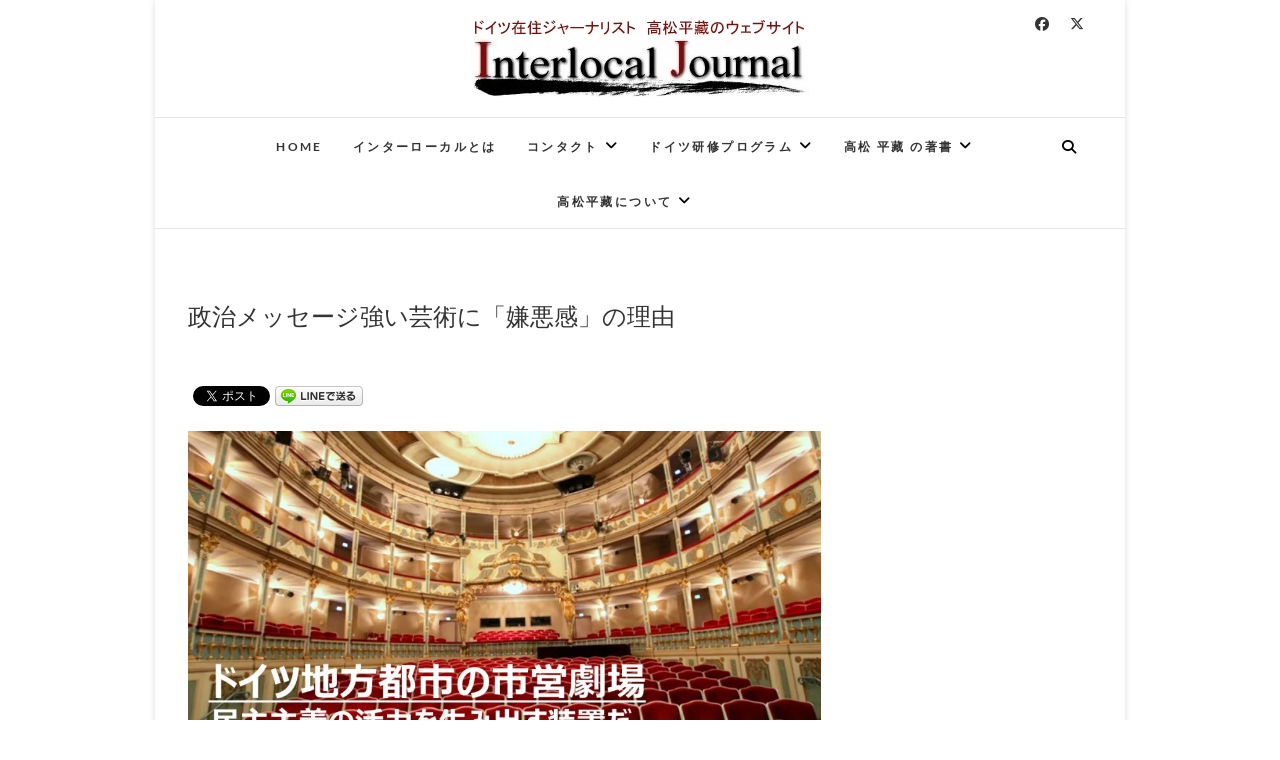

--- FILE ---
content_type: text/html; charset=UTF-8
request_url: https://www.interlocal.org/20210721-2/
body_size: 80125
content:
<!DOCTYPE html>
<html dir="ltr" lang="ja" prefix="og: https://ogp.me/ns#">
<head>
<meta charset="UTF-8" />
<link rel="profile" href="http://gmpg.org/xfn/11" />
<link rel="pingback" href="https://www.interlocal.org/xmlrpc.php" />
<title>政治メッセージ強い芸術に「嫌悪感」の理由 | インターローカルジャーナル</title>

		<!-- All in One SEO 4.9.3 - aioseo.com -->
	<meta name="description" content="政治的発言や政治色の強い芸術に、何かしら忌避感がある日本。その理由はドイツと比べたときに説明がつきそうだ。カギは「文化」をどう捉えているかの違いにある。ドイツ在住ジャーナリスト 高松平藏のウェブサイト" />
	<meta name="robots" content="max-image-preview:large" />
	<meta name="author" content="Heizo Takamatsu"/>
	<meta name="google-site-verification" content="dHSdiWErXWW1MJ61LeLQwH9Src21WX2hqZsEydmB4o0" />
	<link rel="canonical" href="https://www.interlocal.org/20210721-2/" />
	<meta name="generator" content="All in One SEO (AIOSEO) 4.9.3" />
		<meta property="og:locale" content="ja_JP" />
		<meta property="og:site_name" content="インターローカルジャーナル" />
		<meta property="og:type" content="article" />
		<meta property="og:title" content="政治メッセージ強い芸術に「嫌悪感」の理由 | インターローカルジャーナル" />
		<meta property="og:description" content="政治的発言や政治色の強い芸術に、何かしら忌避感がある日本。その理由はドイツと比べたときに説明がつきそうだ。カギは「文化」をどう捉えているかの違いにある。" />
		<meta property="og:url" content="https://www.interlocal.org/20210721-2/" />
		<meta property="og:image" content="https://www.interlocal.org/wp-content/uploads/2021/07/THeater.jpg" />
		<meta property="og:image:secure_url" content="https://www.interlocal.org/wp-content/uploads/2021/07/THeater.jpg" />
		<meta property="og:image:width" content="1200" />
		<meta property="og:image:height" content="630" />
		<meta property="article:published_time" content="2021-07-21T11:32:15+00:00" />
		<meta property="article:modified_time" content="2025-01-22T08:04:49+00:00" />
		<meta property="article:publisher" content="https://facebook.com/interlocaljournal" />
		<meta name="twitter:card" content="summary_large_image" />
		<meta name="twitter:site" content="@interlocaljournal" />
		<meta name="twitter:title" content="政治メッセージ強い芸術に「嫌悪感」の理由 | インターローカルジャーナル" />
		<meta name="twitter:description" content="政治的発言や政治色の強い芸術に、何かしら忌避感がある日本。その理由はドイツと比べたときに説明がつきそうだ。カギは「文化」をどう捉えているかの違いにある。" />
		<meta name="twitter:image" content="https://www.interlocal.org/wp-content/uploads/2021/07/THeater.jpg" />
		<script type="application/ld+json" class="aioseo-schema">
			{"@context":"https:\/\/schema.org","@graph":[{"@type":"Article","@id":"https:\/\/www.interlocal.org\/20210721-2\/#article","name":"\u653f\u6cbb\u30e1\u30c3\u30bb\u30fc\u30b8\u5f37\u3044\u82b8\u8853\u306b\u300c\u5acc\u60aa\u611f\u300d\u306e\u7406\u7531 | \u30a4\u30f3\u30bf\u30fc\u30ed\u30fc\u30ab\u30eb\u30b8\u30e3\u30fc\u30ca\u30eb","headline":"\u653f\u6cbb\u30e1\u30c3\u30bb\u30fc\u30b8\u5f37\u3044\u82b8\u8853\u306b\u300c\u5acc\u60aa\u611f\u300d\u306e\u7406\u7531","author":{"@id":"https:\/\/www.interlocal.org\/author\/yy764\/#author"},"publisher":{"@id":"https:\/\/www.interlocal.org\/#person"},"image":{"@type":"ImageObject","url":"https:\/\/i0.wp.com\/www.interlocal.org\/wp-content\/uploads\/2021\/07\/THeater.jpg?fit=1200%2C630&ssl=1","width":1200,"height":630},"datePublished":"2021-07-21T13:32:15+02:00","dateModified":"2025-01-22T09:04:49+01:00","inLanguage":"ja","mainEntityOfPage":{"@id":"https:\/\/www.interlocal.org\/20210721-2\/#webpage"},"isPartOf":{"@id":"https:\/\/www.interlocal.org\/20210721-2\/#webpage"},"articleSection":"Allgemein, \u30c7\u30e2\u30af\u30e9\u30b7\u30fc, \u4eba\u9593\u306e\u5c0a\u53b3, \u5287\u5834, \u653f\u6cbb\u6559\u80b2, \u6587\u5316, \u6587\u5316\u653f\u7b56, \u6c11\u4e3b\u4e3b\u7fa9, \u82b8\u8853"},{"@type":"BreadcrumbList","@id":"https:\/\/www.interlocal.org\/20210721-2\/#breadcrumblist","itemListElement":[{"@type":"ListItem","@id":"https:\/\/www.interlocal.org#listItem","position":1,"name":"Home","item":"https:\/\/www.interlocal.org","nextItem":{"@type":"ListItem","@id":"https:\/\/www.interlocal.org\/category\/allgemein\/#listItem","name":"Allgemein"}},{"@type":"ListItem","@id":"https:\/\/www.interlocal.org\/category\/allgemein\/#listItem","position":2,"name":"Allgemein","item":"https:\/\/www.interlocal.org\/category\/allgemein\/","nextItem":{"@type":"ListItem","@id":"https:\/\/www.interlocal.org\/20210721-2\/#listItem","name":"\u653f\u6cbb\u30e1\u30c3\u30bb\u30fc\u30b8\u5f37\u3044\u82b8\u8853\u306b\u300c\u5acc\u60aa\u611f\u300d\u306e\u7406\u7531"},"previousItem":{"@type":"ListItem","@id":"https:\/\/www.interlocal.org#listItem","name":"Home"}},{"@type":"ListItem","@id":"https:\/\/www.interlocal.org\/20210721-2\/#listItem","position":3,"name":"\u653f\u6cbb\u30e1\u30c3\u30bb\u30fc\u30b8\u5f37\u3044\u82b8\u8853\u306b\u300c\u5acc\u60aa\u611f\u300d\u306e\u7406\u7531","previousItem":{"@type":"ListItem","@id":"https:\/\/www.interlocal.org\/category\/allgemein\/#listItem","name":"Allgemein"}}]},{"@type":"Person","@id":"https:\/\/www.interlocal.org\/#person","name":"Heizo Takamatsu","image":{"@type":"ImageObject","@id":"https:\/\/www.interlocal.org\/20210721-2\/#personImage","url":"https:\/\/secure.gravatar.com\/avatar\/1f5c0806e906b42a81d07a80b60b37dc8be757b0e5666cd861644066ae303396?s=96&d=mm&r=g","width":96,"height":96,"caption":"Heizo Takamatsu"}},{"@type":"Person","@id":"https:\/\/www.interlocal.org\/author\/yy764\/#author","url":"https:\/\/www.interlocal.org\/author\/yy764\/","name":"Heizo Takamatsu","image":{"@type":"ImageObject","@id":"https:\/\/www.interlocal.org\/20210721-2\/#authorImage","url":"https:\/\/secure.gravatar.com\/avatar\/1f5c0806e906b42a81d07a80b60b37dc8be757b0e5666cd861644066ae303396?s=96&d=mm&r=g","width":96,"height":96,"caption":"Heizo Takamatsu"}},{"@type":"WebPage","@id":"https:\/\/www.interlocal.org\/20210721-2\/#webpage","url":"https:\/\/www.interlocal.org\/20210721-2\/","name":"\u653f\u6cbb\u30e1\u30c3\u30bb\u30fc\u30b8\u5f37\u3044\u82b8\u8853\u306b\u300c\u5acc\u60aa\u611f\u300d\u306e\u7406\u7531 | \u30a4\u30f3\u30bf\u30fc\u30ed\u30fc\u30ab\u30eb\u30b8\u30e3\u30fc\u30ca\u30eb","description":"\u653f\u6cbb\u7684\u767a\u8a00\u3084\u653f\u6cbb\u8272\u306e\u5f37\u3044\u82b8\u8853\u306b\u3001\u4f55\u304b\u3057\u3089\u5fcc\u907f\u611f\u304c\u3042\u308b\u65e5\u672c\u3002\u305d\u306e\u7406\u7531\u306f\u30c9\u30a4\u30c4\u3068\u6bd4\u3079\u305f\u3068\u304d\u306b\u8aac\u660e\u304c\u3064\u304d\u305d\u3046\u3060\u3002\u30ab\u30ae\u306f\u300c\u6587\u5316\u300d\u3092\u3069\u3046\u6349\u3048\u3066\u3044\u308b\u304b\u306e\u9055\u3044\u306b\u3042\u308b\u3002\u30c9\u30a4\u30c4\u5728\u4f4f\u30b8\u30e3\u30fc\u30ca\u30ea\u30b9\u30c8 \u9ad8\u677e\u5e73\u85cf\u306e\u30a6\u30a7\u30d6\u30b5\u30a4\u30c8","inLanguage":"ja","isPartOf":{"@id":"https:\/\/www.interlocal.org\/#website"},"breadcrumb":{"@id":"https:\/\/www.interlocal.org\/20210721-2\/#breadcrumblist"},"author":{"@id":"https:\/\/www.interlocal.org\/author\/yy764\/#author"},"creator":{"@id":"https:\/\/www.interlocal.org\/author\/yy764\/#author"},"image":{"@type":"ImageObject","url":"https:\/\/i0.wp.com\/www.interlocal.org\/wp-content\/uploads\/2021\/07\/THeater.jpg?fit=1200%2C630&ssl=1","@id":"https:\/\/www.interlocal.org\/20210721-2\/#mainImage","width":1200,"height":630},"primaryImageOfPage":{"@id":"https:\/\/www.interlocal.org\/20210721-2\/#mainImage"},"datePublished":"2021-07-21T13:32:15+02:00","dateModified":"2025-01-22T09:04:49+01:00"},{"@type":"WebSite","@id":"https:\/\/www.interlocal.org\/#website","url":"https:\/\/www.interlocal.org\/","name":"\u30a4\u30f3\u30bf\u30fc\u30ed\u30fc\u30ab\u30eb\u30b8\u30e3\u30fc\u30ca\u30eb","description":"\u30c9\u30a4\u30c4\u5728\u4f4f\u30b8\u30e3\u30fc\u30ca\u30ea\u30b9\u30c8\u3000\u9ad8\u677e\u5e73\u85cf\u306e\u30a6\u30a7\u30d6\u30b5\u30a4\u30c8","inLanguage":"ja","publisher":{"@id":"https:\/\/www.interlocal.org\/#person"}}]}
		</script>
		<!-- All in One SEO -->

<link rel='dns-prefetch' href='//stats.wp.com' />
<link rel='preconnect' href='//i0.wp.com' />
<link rel='preconnect' href='//c0.wp.com' />
<link rel="alternate" type="application/rss+xml" title="インターローカルジャーナル &raquo; フィード" href="https://www.interlocal.org/feed/" />
<link rel="alternate" type="application/rss+xml" title="インターローカルジャーナル &raquo; コメントフィード" href="https://www.interlocal.org/comments/feed/" />
<link rel="alternate" type="application/rss+xml" title="インターローカルジャーナル &raquo; 政治メッセージ強い芸術に「嫌悪感」の理由 のコメントのフィード" href="https://www.interlocal.org/20210721-2/feed/" />
<link rel="alternate" title="oEmbed (JSON)" type="application/json+oembed" href="https://www.interlocal.org/wp-json/oembed/1.0/embed?url=https%3A%2F%2Fwww.interlocal.org%2F20210721-2%2F" />
<link rel="alternate" title="oEmbed (XML)" type="text/xml+oembed" href="https://www.interlocal.org/wp-json/oembed/1.0/embed?url=https%3A%2F%2Fwww.interlocal.org%2F20210721-2%2F&#038;format=xml" />
		<!-- This site uses the Google Analytics by MonsterInsights plugin v9.11.1 - Using Analytics tracking - https://www.monsterinsights.com/ -->
		<!-- Note: MonsterInsights is not currently configured on this site. The site owner needs to authenticate with Google Analytics in the MonsterInsights settings panel. -->
					<!-- No tracking code set -->
				<!-- / Google Analytics by MonsterInsights -->
		<style id='wp-img-auto-sizes-contain-inline-css' type='text/css'>
img:is([sizes=auto i],[sizes^="auto," i]){contain-intrinsic-size:3000px 1500px}
/*# sourceURL=wp-img-auto-sizes-contain-inline-css */
</style>
<link rel='stylesheet' id='jetpack_related-posts-css' href='https://c0.wp.com/p/jetpack/15.4/modules/related-posts/related-posts.css' type='text/css' media='all' />
<link rel='stylesheet' id='pt-cv-public-style-css' href='https://www.interlocal.org/wp-content/plugins/content-views-query-and-display-post-page/public/assets/css/cv.css?ver=4.2.1' type='text/css' media='all' />
<style id='wp-emoji-styles-inline-css' type='text/css'>

	img.wp-smiley, img.emoji {
		display: inline !important;
		border: none !important;
		box-shadow: none !important;
		height: 1em !important;
		width: 1em !important;
		margin: 0 0.07em !important;
		vertical-align: -0.1em !important;
		background: none !important;
		padding: 0 !important;
	}
/*# sourceURL=wp-emoji-styles-inline-css */
</style>
<style id='wp-block-library-inline-css' type='text/css'>
:root{--wp-block-synced-color:#7a00df;--wp-block-synced-color--rgb:122,0,223;--wp-bound-block-color:var(--wp-block-synced-color);--wp-editor-canvas-background:#ddd;--wp-admin-theme-color:#007cba;--wp-admin-theme-color--rgb:0,124,186;--wp-admin-theme-color-darker-10:#006ba1;--wp-admin-theme-color-darker-10--rgb:0,107,160.5;--wp-admin-theme-color-darker-20:#005a87;--wp-admin-theme-color-darker-20--rgb:0,90,135;--wp-admin-border-width-focus:2px}@media (min-resolution:192dpi){:root{--wp-admin-border-width-focus:1.5px}}.wp-element-button{cursor:pointer}:root .has-very-light-gray-background-color{background-color:#eee}:root .has-very-dark-gray-background-color{background-color:#313131}:root .has-very-light-gray-color{color:#eee}:root .has-very-dark-gray-color{color:#313131}:root .has-vivid-green-cyan-to-vivid-cyan-blue-gradient-background{background:linear-gradient(135deg,#00d084,#0693e3)}:root .has-purple-crush-gradient-background{background:linear-gradient(135deg,#34e2e4,#4721fb 50%,#ab1dfe)}:root .has-hazy-dawn-gradient-background{background:linear-gradient(135deg,#faaca8,#dad0ec)}:root .has-subdued-olive-gradient-background{background:linear-gradient(135deg,#fafae1,#67a671)}:root .has-atomic-cream-gradient-background{background:linear-gradient(135deg,#fdd79a,#004a59)}:root .has-nightshade-gradient-background{background:linear-gradient(135deg,#330968,#31cdcf)}:root .has-midnight-gradient-background{background:linear-gradient(135deg,#020381,#2874fc)}:root{--wp--preset--font-size--normal:16px;--wp--preset--font-size--huge:42px}.has-regular-font-size{font-size:1em}.has-larger-font-size{font-size:2.625em}.has-normal-font-size{font-size:var(--wp--preset--font-size--normal)}.has-huge-font-size{font-size:var(--wp--preset--font-size--huge)}.has-text-align-center{text-align:center}.has-text-align-left{text-align:left}.has-text-align-right{text-align:right}.has-fit-text{white-space:nowrap!important}#end-resizable-editor-section{display:none}.aligncenter{clear:both}.items-justified-left{justify-content:flex-start}.items-justified-center{justify-content:center}.items-justified-right{justify-content:flex-end}.items-justified-space-between{justify-content:space-between}.screen-reader-text{border:0;clip-path:inset(50%);height:1px;margin:-1px;overflow:hidden;padding:0;position:absolute;width:1px;word-wrap:normal!important}.screen-reader-text:focus{background-color:#ddd;clip-path:none;color:#444;display:block;font-size:1em;height:auto;left:5px;line-height:normal;padding:15px 23px 14px;text-decoration:none;top:5px;width:auto;z-index:100000}html :where(.has-border-color){border-style:solid}html :where([style*=border-top-color]){border-top-style:solid}html :where([style*=border-right-color]){border-right-style:solid}html :where([style*=border-bottom-color]){border-bottom-style:solid}html :where([style*=border-left-color]){border-left-style:solid}html :where([style*=border-width]){border-style:solid}html :where([style*=border-top-width]){border-top-style:solid}html :where([style*=border-right-width]){border-right-style:solid}html :where([style*=border-bottom-width]){border-bottom-style:solid}html :where([style*=border-left-width]){border-left-style:solid}html :where(img[class*=wp-image-]){height:auto;max-width:100%}:where(figure){margin:0 0 1em}html :where(.is-position-sticky){--wp-admin--admin-bar--position-offset:var(--wp-admin--admin-bar--height,0px)}@media screen and (max-width:600px){html :where(.is-position-sticky){--wp-admin--admin-bar--position-offset:0px}}

/*# sourceURL=wp-block-library-inline-css */
</style><style id='wp-block-heading-inline-css' type='text/css'>
h1:where(.wp-block-heading).has-background,h2:where(.wp-block-heading).has-background,h3:where(.wp-block-heading).has-background,h4:where(.wp-block-heading).has-background,h5:where(.wp-block-heading).has-background,h6:where(.wp-block-heading).has-background{padding:1.25em 2.375em}h1.has-text-align-left[style*=writing-mode]:where([style*=vertical-lr]),h1.has-text-align-right[style*=writing-mode]:where([style*=vertical-rl]),h2.has-text-align-left[style*=writing-mode]:where([style*=vertical-lr]),h2.has-text-align-right[style*=writing-mode]:where([style*=vertical-rl]),h3.has-text-align-left[style*=writing-mode]:where([style*=vertical-lr]),h3.has-text-align-right[style*=writing-mode]:where([style*=vertical-rl]),h4.has-text-align-left[style*=writing-mode]:where([style*=vertical-lr]),h4.has-text-align-right[style*=writing-mode]:where([style*=vertical-rl]),h5.has-text-align-left[style*=writing-mode]:where([style*=vertical-lr]),h5.has-text-align-right[style*=writing-mode]:where([style*=vertical-rl]),h6.has-text-align-left[style*=writing-mode]:where([style*=vertical-lr]),h6.has-text-align-right[style*=writing-mode]:where([style*=vertical-rl]){rotate:180deg}
/*# sourceURL=https://c0.wp.com/c/6.9/wp-includes/blocks/heading/style.min.css */
</style>
<style id='wp-block-image-inline-css' type='text/css'>
.wp-block-image>a,.wp-block-image>figure>a{display:inline-block}.wp-block-image img{box-sizing:border-box;height:auto;max-width:100%;vertical-align:bottom}@media not (prefers-reduced-motion){.wp-block-image img.hide{visibility:hidden}.wp-block-image img.show{animation:show-content-image .4s}}.wp-block-image[style*=border-radius] img,.wp-block-image[style*=border-radius]>a{border-radius:inherit}.wp-block-image.has-custom-border img{box-sizing:border-box}.wp-block-image.aligncenter{text-align:center}.wp-block-image.alignfull>a,.wp-block-image.alignwide>a{width:100%}.wp-block-image.alignfull img,.wp-block-image.alignwide img{height:auto;width:100%}.wp-block-image .aligncenter,.wp-block-image .alignleft,.wp-block-image .alignright,.wp-block-image.aligncenter,.wp-block-image.alignleft,.wp-block-image.alignright{display:table}.wp-block-image .aligncenter>figcaption,.wp-block-image .alignleft>figcaption,.wp-block-image .alignright>figcaption,.wp-block-image.aligncenter>figcaption,.wp-block-image.alignleft>figcaption,.wp-block-image.alignright>figcaption{caption-side:bottom;display:table-caption}.wp-block-image .alignleft{float:left;margin:.5em 1em .5em 0}.wp-block-image .alignright{float:right;margin:.5em 0 .5em 1em}.wp-block-image .aligncenter{margin-left:auto;margin-right:auto}.wp-block-image :where(figcaption){margin-bottom:1em;margin-top:.5em}.wp-block-image.is-style-circle-mask img{border-radius:9999px}@supports ((-webkit-mask-image:none) or (mask-image:none)) or (-webkit-mask-image:none){.wp-block-image.is-style-circle-mask img{border-radius:0;-webkit-mask-image:url('data:image/svg+xml;utf8,<svg viewBox="0 0 100 100" xmlns="http://www.w3.org/2000/svg"><circle cx="50" cy="50" r="50"/></svg>');mask-image:url('data:image/svg+xml;utf8,<svg viewBox="0 0 100 100" xmlns="http://www.w3.org/2000/svg"><circle cx="50" cy="50" r="50"/></svg>');mask-mode:alpha;-webkit-mask-position:center;mask-position:center;-webkit-mask-repeat:no-repeat;mask-repeat:no-repeat;-webkit-mask-size:contain;mask-size:contain}}:root :where(.wp-block-image.is-style-rounded img,.wp-block-image .is-style-rounded img){border-radius:9999px}.wp-block-image figure{margin:0}.wp-lightbox-container{display:flex;flex-direction:column;position:relative}.wp-lightbox-container img{cursor:zoom-in}.wp-lightbox-container img:hover+button{opacity:1}.wp-lightbox-container button{align-items:center;backdrop-filter:blur(16px) saturate(180%);background-color:#5a5a5a40;border:none;border-radius:4px;cursor:zoom-in;display:flex;height:20px;justify-content:center;opacity:0;padding:0;position:absolute;right:16px;text-align:center;top:16px;width:20px;z-index:100}@media not (prefers-reduced-motion){.wp-lightbox-container button{transition:opacity .2s ease}}.wp-lightbox-container button:focus-visible{outline:3px auto #5a5a5a40;outline:3px auto -webkit-focus-ring-color;outline-offset:3px}.wp-lightbox-container button:hover{cursor:pointer;opacity:1}.wp-lightbox-container button:focus{opacity:1}.wp-lightbox-container button:focus,.wp-lightbox-container button:hover,.wp-lightbox-container button:not(:hover):not(:active):not(.has-background){background-color:#5a5a5a40;border:none}.wp-lightbox-overlay{box-sizing:border-box;cursor:zoom-out;height:100vh;left:0;overflow:hidden;position:fixed;top:0;visibility:hidden;width:100%;z-index:100000}.wp-lightbox-overlay .close-button{align-items:center;cursor:pointer;display:flex;justify-content:center;min-height:40px;min-width:40px;padding:0;position:absolute;right:calc(env(safe-area-inset-right) + 16px);top:calc(env(safe-area-inset-top) + 16px);z-index:5000000}.wp-lightbox-overlay .close-button:focus,.wp-lightbox-overlay .close-button:hover,.wp-lightbox-overlay .close-button:not(:hover):not(:active):not(.has-background){background:none;border:none}.wp-lightbox-overlay .lightbox-image-container{height:var(--wp--lightbox-container-height);left:50%;overflow:hidden;position:absolute;top:50%;transform:translate(-50%,-50%);transform-origin:top left;width:var(--wp--lightbox-container-width);z-index:9999999999}.wp-lightbox-overlay .wp-block-image{align-items:center;box-sizing:border-box;display:flex;height:100%;justify-content:center;margin:0;position:relative;transform-origin:0 0;width:100%;z-index:3000000}.wp-lightbox-overlay .wp-block-image img{height:var(--wp--lightbox-image-height);min-height:var(--wp--lightbox-image-height);min-width:var(--wp--lightbox-image-width);width:var(--wp--lightbox-image-width)}.wp-lightbox-overlay .wp-block-image figcaption{display:none}.wp-lightbox-overlay button{background:none;border:none}.wp-lightbox-overlay .scrim{background-color:#fff;height:100%;opacity:.9;position:absolute;width:100%;z-index:2000000}.wp-lightbox-overlay.active{visibility:visible}@media not (prefers-reduced-motion){.wp-lightbox-overlay.active{animation:turn-on-visibility .25s both}.wp-lightbox-overlay.active img{animation:turn-on-visibility .35s both}.wp-lightbox-overlay.show-closing-animation:not(.active){animation:turn-off-visibility .35s both}.wp-lightbox-overlay.show-closing-animation:not(.active) img{animation:turn-off-visibility .25s both}.wp-lightbox-overlay.zoom.active{animation:none;opacity:1;visibility:visible}.wp-lightbox-overlay.zoom.active .lightbox-image-container{animation:lightbox-zoom-in .4s}.wp-lightbox-overlay.zoom.active .lightbox-image-container img{animation:none}.wp-lightbox-overlay.zoom.active .scrim{animation:turn-on-visibility .4s forwards}.wp-lightbox-overlay.zoom.show-closing-animation:not(.active){animation:none}.wp-lightbox-overlay.zoom.show-closing-animation:not(.active) .lightbox-image-container{animation:lightbox-zoom-out .4s}.wp-lightbox-overlay.zoom.show-closing-animation:not(.active) .lightbox-image-container img{animation:none}.wp-lightbox-overlay.zoom.show-closing-animation:not(.active) .scrim{animation:turn-off-visibility .4s forwards}}@keyframes show-content-image{0%{visibility:hidden}99%{visibility:hidden}to{visibility:visible}}@keyframes turn-on-visibility{0%{opacity:0}to{opacity:1}}@keyframes turn-off-visibility{0%{opacity:1;visibility:visible}99%{opacity:0;visibility:visible}to{opacity:0;visibility:hidden}}@keyframes lightbox-zoom-in{0%{transform:translate(calc((-100vw + var(--wp--lightbox-scrollbar-width))/2 + var(--wp--lightbox-initial-left-position)),calc(-50vh + var(--wp--lightbox-initial-top-position))) scale(var(--wp--lightbox-scale))}to{transform:translate(-50%,-50%) scale(1)}}@keyframes lightbox-zoom-out{0%{transform:translate(-50%,-50%) scale(1);visibility:visible}99%{visibility:visible}to{transform:translate(calc((-100vw + var(--wp--lightbox-scrollbar-width))/2 + var(--wp--lightbox-initial-left-position)),calc(-50vh + var(--wp--lightbox-initial-top-position))) scale(var(--wp--lightbox-scale));visibility:hidden}}
/*# sourceURL=https://c0.wp.com/c/6.9/wp-includes/blocks/image/style.min.css */
</style>
<style id='wp-block-list-inline-css' type='text/css'>
ol,ul{box-sizing:border-box}:root :where(.wp-block-list.has-background){padding:1.25em 2.375em}
/*# sourceURL=https://c0.wp.com/c/6.9/wp-includes/blocks/list/style.min.css */
</style>
<style id='wp-block-columns-inline-css' type='text/css'>
.wp-block-columns{box-sizing:border-box;display:flex;flex-wrap:wrap!important}@media (min-width:782px){.wp-block-columns{flex-wrap:nowrap!important}}.wp-block-columns{align-items:normal!important}.wp-block-columns.are-vertically-aligned-top{align-items:flex-start}.wp-block-columns.are-vertically-aligned-center{align-items:center}.wp-block-columns.are-vertically-aligned-bottom{align-items:flex-end}@media (max-width:781px){.wp-block-columns:not(.is-not-stacked-on-mobile)>.wp-block-column{flex-basis:100%!important}}@media (min-width:782px){.wp-block-columns:not(.is-not-stacked-on-mobile)>.wp-block-column{flex-basis:0;flex-grow:1}.wp-block-columns:not(.is-not-stacked-on-mobile)>.wp-block-column[style*=flex-basis]{flex-grow:0}}.wp-block-columns.is-not-stacked-on-mobile{flex-wrap:nowrap!important}.wp-block-columns.is-not-stacked-on-mobile>.wp-block-column{flex-basis:0;flex-grow:1}.wp-block-columns.is-not-stacked-on-mobile>.wp-block-column[style*=flex-basis]{flex-grow:0}:where(.wp-block-columns){margin-bottom:1.75em}:where(.wp-block-columns.has-background){padding:1.25em 2.375em}.wp-block-column{flex-grow:1;min-width:0;overflow-wrap:break-word;word-break:break-word}.wp-block-column.is-vertically-aligned-top{align-self:flex-start}.wp-block-column.is-vertically-aligned-center{align-self:center}.wp-block-column.is-vertically-aligned-bottom{align-self:flex-end}.wp-block-column.is-vertically-aligned-stretch{align-self:stretch}.wp-block-column.is-vertically-aligned-bottom,.wp-block-column.is-vertically-aligned-center,.wp-block-column.is-vertically-aligned-top{width:100%}
/*# sourceURL=https://c0.wp.com/c/6.9/wp-includes/blocks/columns/style.min.css */
</style>
<style id='wp-block-paragraph-inline-css' type='text/css'>
.is-small-text{font-size:.875em}.is-regular-text{font-size:1em}.is-large-text{font-size:2.25em}.is-larger-text{font-size:3em}.has-drop-cap:not(:focus):first-letter{float:left;font-size:8.4em;font-style:normal;font-weight:100;line-height:.68;margin:.05em .1em 0 0;text-transform:uppercase}body.rtl .has-drop-cap:not(:focus):first-letter{float:none;margin-left:.1em}p.has-drop-cap.has-background{overflow:hidden}:root :where(p.has-background){padding:1.25em 2.375em}:where(p.has-text-color:not(.has-link-color)) a{color:inherit}p.has-text-align-left[style*="writing-mode:vertical-lr"],p.has-text-align-right[style*="writing-mode:vertical-rl"]{rotate:180deg}
/*# sourceURL=https://c0.wp.com/c/6.9/wp-includes/blocks/paragraph/style.min.css */
</style>
<style id='wp-block-separator-inline-css' type='text/css'>
@charset "UTF-8";.wp-block-separator{border:none;border-top:2px solid}:root :where(.wp-block-separator.is-style-dots){height:auto;line-height:1;text-align:center}:root :where(.wp-block-separator.is-style-dots):before{color:currentColor;content:"···";font-family:serif;font-size:1.5em;letter-spacing:2em;padding-left:2em}.wp-block-separator.is-style-dots{background:none!important;border:none!important}
/*# sourceURL=https://c0.wp.com/c/6.9/wp-includes/blocks/separator/style.min.css */
</style>
<style id='global-styles-inline-css' type='text/css'>
:root{--wp--preset--aspect-ratio--square: 1;--wp--preset--aspect-ratio--4-3: 4/3;--wp--preset--aspect-ratio--3-4: 3/4;--wp--preset--aspect-ratio--3-2: 3/2;--wp--preset--aspect-ratio--2-3: 2/3;--wp--preset--aspect-ratio--16-9: 16/9;--wp--preset--aspect-ratio--9-16: 9/16;--wp--preset--color--black: #000000;--wp--preset--color--cyan-bluish-gray: #abb8c3;--wp--preset--color--white: #ffffff;--wp--preset--color--pale-pink: #f78da7;--wp--preset--color--vivid-red: #cf2e2e;--wp--preset--color--luminous-vivid-orange: #ff6900;--wp--preset--color--luminous-vivid-amber: #fcb900;--wp--preset--color--light-green-cyan: #7bdcb5;--wp--preset--color--vivid-green-cyan: #00d084;--wp--preset--color--pale-cyan-blue: #8ed1fc;--wp--preset--color--vivid-cyan-blue: #0693e3;--wp--preset--color--vivid-purple: #9b51e0;--wp--preset--gradient--vivid-cyan-blue-to-vivid-purple: linear-gradient(135deg,rgb(6,147,227) 0%,rgb(155,81,224) 100%);--wp--preset--gradient--light-green-cyan-to-vivid-green-cyan: linear-gradient(135deg,rgb(122,220,180) 0%,rgb(0,208,130) 100%);--wp--preset--gradient--luminous-vivid-amber-to-luminous-vivid-orange: linear-gradient(135deg,rgb(252,185,0) 0%,rgb(255,105,0) 100%);--wp--preset--gradient--luminous-vivid-orange-to-vivid-red: linear-gradient(135deg,rgb(255,105,0) 0%,rgb(207,46,46) 100%);--wp--preset--gradient--very-light-gray-to-cyan-bluish-gray: linear-gradient(135deg,rgb(238,238,238) 0%,rgb(169,184,195) 100%);--wp--preset--gradient--cool-to-warm-spectrum: linear-gradient(135deg,rgb(74,234,220) 0%,rgb(151,120,209) 20%,rgb(207,42,186) 40%,rgb(238,44,130) 60%,rgb(251,105,98) 80%,rgb(254,248,76) 100%);--wp--preset--gradient--blush-light-purple: linear-gradient(135deg,rgb(255,206,236) 0%,rgb(152,150,240) 100%);--wp--preset--gradient--blush-bordeaux: linear-gradient(135deg,rgb(254,205,165) 0%,rgb(254,45,45) 50%,rgb(107,0,62) 100%);--wp--preset--gradient--luminous-dusk: linear-gradient(135deg,rgb(255,203,112) 0%,rgb(199,81,192) 50%,rgb(65,88,208) 100%);--wp--preset--gradient--pale-ocean: linear-gradient(135deg,rgb(255,245,203) 0%,rgb(182,227,212) 50%,rgb(51,167,181) 100%);--wp--preset--gradient--electric-grass: linear-gradient(135deg,rgb(202,248,128) 0%,rgb(113,206,126) 100%);--wp--preset--gradient--midnight: linear-gradient(135deg,rgb(2,3,129) 0%,rgb(40,116,252) 100%);--wp--preset--font-size--small: 13px;--wp--preset--font-size--medium: 20px;--wp--preset--font-size--large: 36px;--wp--preset--font-size--x-large: 42px;--wp--preset--spacing--20: 0.44rem;--wp--preset--spacing--30: 0.67rem;--wp--preset--spacing--40: 1rem;--wp--preset--spacing--50: 1.5rem;--wp--preset--spacing--60: 2.25rem;--wp--preset--spacing--70: 3.38rem;--wp--preset--spacing--80: 5.06rem;--wp--preset--shadow--natural: 6px 6px 9px rgba(0, 0, 0, 0.2);--wp--preset--shadow--deep: 12px 12px 50px rgba(0, 0, 0, 0.4);--wp--preset--shadow--sharp: 6px 6px 0px rgba(0, 0, 0, 0.2);--wp--preset--shadow--outlined: 6px 6px 0px -3px rgb(255, 255, 255), 6px 6px rgb(0, 0, 0);--wp--preset--shadow--crisp: 6px 6px 0px rgb(0, 0, 0);}:where(.is-layout-flex){gap: 0.5em;}:where(.is-layout-grid){gap: 0.5em;}body .is-layout-flex{display: flex;}.is-layout-flex{flex-wrap: wrap;align-items: center;}.is-layout-flex > :is(*, div){margin: 0;}body .is-layout-grid{display: grid;}.is-layout-grid > :is(*, div){margin: 0;}:where(.wp-block-columns.is-layout-flex){gap: 2em;}:where(.wp-block-columns.is-layout-grid){gap: 2em;}:where(.wp-block-post-template.is-layout-flex){gap: 1.25em;}:where(.wp-block-post-template.is-layout-grid){gap: 1.25em;}.has-black-color{color: var(--wp--preset--color--black) !important;}.has-cyan-bluish-gray-color{color: var(--wp--preset--color--cyan-bluish-gray) !important;}.has-white-color{color: var(--wp--preset--color--white) !important;}.has-pale-pink-color{color: var(--wp--preset--color--pale-pink) !important;}.has-vivid-red-color{color: var(--wp--preset--color--vivid-red) !important;}.has-luminous-vivid-orange-color{color: var(--wp--preset--color--luminous-vivid-orange) !important;}.has-luminous-vivid-amber-color{color: var(--wp--preset--color--luminous-vivid-amber) !important;}.has-light-green-cyan-color{color: var(--wp--preset--color--light-green-cyan) !important;}.has-vivid-green-cyan-color{color: var(--wp--preset--color--vivid-green-cyan) !important;}.has-pale-cyan-blue-color{color: var(--wp--preset--color--pale-cyan-blue) !important;}.has-vivid-cyan-blue-color{color: var(--wp--preset--color--vivid-cyan-blue) !important;}.has-vivid-purple-color{color: var(--wp--preset--color--vivid-purple) !important;}.has-black-background-color{background-color: var(--wp--preset--color--black) !important;}.has-cyan-bluish-gray-background-color{background-color: var(--wp--preset--color--cyan-bluish-gray) !important;}.has-white-background-color{background-color: var(--wp--preset--color--white) !important;}.has-pale-pink-background-color{background-color: var(--wp--preset--color--pale-pink) !important;}.has-vivid-red-background-color{background-color: var(--wp--preset--color--vivid-red) !important;}.has-luminous-vivid-orange-background-color{background-color: var(--wp--preset--color--luminous-vivid-orange) !important;}.has-luminous-vivid-amber-background-color{background-color: var(--wp--preset--color--luminous-vivid-amber) !important;}.has-light-green-cyan-background-color{background-color: var(--wp--preset--color--light-green-cyan) !important;}.has-vivid-green-cyan-background-color{background-color: var(--wp--preset--color--vivid-green-cyan) !important;}.has-pale-cyan-blue-background-color{background-color: var(--wp--preset--color--pale-cyan-blue) !important;}.has-vivid-cyan-blue-background-color{background-color: var(--wp--preset--color--vivid-cyan-blue) !important;}.has-vivid-purple-background-color{background-color: var(--wp--preset--color--vivid-purple) !important;}.has-black-border-color{border-color: var(--wp--preset--color--black) !important;}.has-cyan-bluish-gray-border-color{border-color: var(--wp--preset--color--cyan-bluish-gray) !important;}.has-white-border-color{border-color: var(--wp--preset--color--white) !important;}.has-pale-pink-border-color{border-color: var(--wp--preset--color--pale-pink) !important;}.has-vivid-red-border-color{border-color: var(--wp--preset--color--vivid-red) !important;}.has-luminous-vivid-orange-border-color{border-color: var(--wp--preset--color--luminous-vivid-orange) !important;}.has-luminous-vivid-amber-border-color{border-color: var(--wp--preset--color--luminous-vivid-amber) !important;}.has-light-green-cyan-border-color{border-color: var(--wp--preset--color--light-green-cyan) !important;}.has-vivid-green-cyan-border-color{border-color: var(--wp--preset--color--vivid-green-cyan) !important;}.has-pale-cyan-blue-border-color{border-color: var(--wp--preset--color--pale-cyan-blue) !important;}.has-vivid-cyan-blue-border-color{border-color: var(--wp--preset--color--vivid-cyan-blue) !important;}.has-vivid-purple-border-color{border-color: var(--wp--preset--color--vivid-purple) !important;}.has-vivid-cyan-blue-to-vivid-purple-gradient-background{background: var(--wp--preset--gradient--vivid-cyan-blue-to-vivid-purple) !important;}.has-light-green-cyan-to-vivid-green-cyan-gradient-background{background: var(--wp--preset--gradient--light-green-cyan-to-vivid-green-cyan) !important;}.has-luminous-vivid-amber-to-luminous-vivid-orange-gradient-background{background: var(--wp--preset--gradient--luminous-vivid-amber-to-luminous-vivid-orange) !important;}.has-luminous-vivid-orange-to-vivid-red-gradient-background{background: var(--wp--preset--gradient--luminous-vivid-orange-to-vivid-red) !important;}.has-very-light-gray-to-cyan-bluish-gray-gradient-background{background: var(--wp--preset--gradient--very-light-gray-to-cyan-bluish-gray) !important;}.has-cool-to-warm-spectrum-gradient-background{background: var(--wp--preset--gradient--cool-to-warm-spectrum) !important;}.has-blush-light-purple-gradient-background{background: var(--wp--preset--gradient--blush-light-purple) !important;}.has-blush-bordeaux-gradient-background{background: var(--wp--preset--gradient--blush-bordeaux) !important;}.has-luminous-dusk-gradient-background{background: var(--wp--preset--gradient--luminous-dusk) !important;}.has-pale-ocean-gradient-background{background: var(--wp--preset--gradient--pale-ocean) !important;}.has-electric-grass-gradient-background{background: var(--wp--preset--gradient--electric-grass) !important;}.has-midnight-gradient-background{background: var(--wp--preset--gradient--midnight) !important;}.has-small-font-size{font-size: var(--wp--preset--font-size--small) !important;}.has-medium-font-size{font-size: var(--wp--preset--font-size--medium) !important;}.has-large-font-size{font-size: var(--wp--preset--font-size--large) !important;}.has-x-large-font-size{font-size: var(--wp--preset--font-size--x-large) !important;}
:where(.wp-block-columns.is-layout-flex){gap: 2em;}:where(.wp-block-columns.is-layout-grid){gap: 2em;}
/*# sourceURL=global-styles-inline-css */
</style>
<style id='core-block-supports-inline-css' type='text/css'>
.wp-container-core-columns-is-layout-9d6595d7{flex-wrap:nowrap;}
/*# sourceURL=core-block-supports-inline-css */
</style>

<style id='classic-theme-styles-inline-css' type='text/css'>
/*! This file is auto-generated */
.wp-block-button__link{color:#fff;background-color:#32373c;border-radius:9999px;box-shadow:none;text-decoration:none;padding:calc(.667em + 2px) calc(1.333em + 2px);font-size:1.125em}.wp-block-file__button{background:#32373c;color:#fff;text-decoration:none}
/*# sourceURL=/wp-includes/css/classic-themes.min.css */
</style>
<link rel='stylesheet' id='edge-style-css' href='https://www.interlocal.org/wp-content/themes/edge/style.css?ver=6.9' type='text/css' media='all' />
<link rel='stylesheet' id='font-awesome-css' href='https://www.interlocal.org/wp-content/themes/edge/assets/font-awesome/css/all.min.css?ver=6.9' type='text/css' media='all' />
<link rel='stylesheet' id='edge-responsive-css' href='https://www.interlocal.org/wp-content/themes/edge/css/responsive.css?ver=6.9' type='text/css' media='all' />
<link rel='stylesheet' id='edge_google_fonts-css' href='https://www.interlocal.org/wp-content/fonts/c6861b1745f66dc8a2a62df4e974948a.css?ver=6.9' type='text/css' media='all' />
<script type="text/javascript" id="jetpack_related-posts-js-extra">
/* <![CDATA[ */
var related_posts_js_options = {"post_heading":"h4"};
//# sourceURL=jetpack_related-posts-js-extra
/* ]]> */
</script>
<script type="text/javascript" src="https://c0.wp.com/p/jetpack/15.4/_inc/build/related-posts/related-posts.min.js" id="jetpack_related-posts-js"></script>
<script type="text/javascript" src="https://c0.wp.com/c/6.9/wp-includes/js/jquery/jquery.min.js" id="jquery-core-js"></script>
<script type="text/javascript" src="https://c0.wp.com/c/6.9/wp-includes/js/jquery/jquery-migrate.min.js" id="jquery-migrate-js"></script>
<script type="text/javascript" src="https://www.interlocal.org/wp-content/themes/edge/js/edge-main.js?ver=6.9" id="edge-main-js"></script>
<link rel="https://api.w.org/" href="https://www.interlocal.org/wp-json/" /><link rel="alternate" title="JSON" type="application/json" href="https://www.interlocal.org/wp-json/wp/v2/posts/4752" /><link rel="EditURI" type="application/rsd+xml" title="RSD" href="https://www.interlocal.org/xmlrpc.php?rsd" />
<meta name="generator" content="WordPress 6.9" />
<link rel='shortlink' href='https://www.interlocal.org/?p=4752' />
	<style>img#wpstats{display:none}</style>
		<!-- Analytics by WP Statistics - https://wp-statistics.com -->
	<meta name="viewport" content="width=device-width" />
	<!-- Custom CSS -->
<style type="text/css" media="screen">
#site-branding #site-title, #site-branding #site-description{
				clip: rect(1px, 1px, 1px, 1px);
				position: absolute;
			}</style>

<!-- BEGIN: WP Social Bookmarking Light HEAD --><script>
    (function (d, s, id) {
        var js, fjs = d.getElementsByTagName(s)[0];
        if (d.getElementById(id)) return;
        js = d.createElement(s);
        js.id = id;
        js.src = "//connect.facebook.net/ja_JP/sdk.js#xfbml=1&version=v2.7";
        fjs.parentNode.insertBefore(js, fjs);
    }(document, 'script', 'facebook-jssdk'));
</script>
<style type="text/css">.wp_social_bookmarking_light{
    border: 0 !important;
    padding: 10px 0 20px 0 !important;
    margin: 0 !important;
}
.wp_social_bookmarking_light div{
    float: left !important;
    border: 0 !important;
    padding: 0 !important;
    margin: 0 5px 0px 0 !important;
    min-height: 30px !important;
    line-height: 18px !important;
    text-indent: 0 !important;
}
.wp_social_bookmarking_light img{
    border: 0 !important;
    padding: 0;
    margin: 0;
    vertical-align: top !important;
}
.wp_social_bookmarking_light_clear{
    clear: both !important;
}
#fb-root{
    display: none;
}
.wsbl_facebook_like iframe{
    max-width: none !important;
}
.wsbl_pinterest a{
    border: 0px !important;
}
</style>
<!-- END: WP Social Bookmarking Light HEAD -->
<link rel="icon" href="https://i0.wp.com/www.interlocal.org/wp-content/uploads/2019/12/ILJshikaku.jpg?fit=32%2C32&#038;ssl=1" sizes="32x32" />
<link rel="icon" href="https://i0.wp.com/www.interlocal.org/wp-content/uploads/2019/12/ILJshikaku.jpg?fit=60%2C60&#038;ssl=1" sizes="192x192" />
<link rel="apple-touch-icon" href="https://i0.wp.com/www.interlocal.org/wp-content/uploads/2019/12/ILJshikaku.jpg?fit=60%2C60&#038;ssl=1" />
<meta name="msapplication-TileImage" content="https://i0.wp.com/www.interlocal.org/wp-content/uploads/2019/12/ILJshikaku.jpg?fit=60%2C60&#038;ssl=1" />
		<style type="text/css" id="wp-custom-css">
			.main-content {
  max-width: 1100px;  
  width: 100%;  
  margin: 0 auto;
  padding: 0 16px; 
  box-sizing: border-box;
}		</style>
		<link rel='stylesheet' id='yarppRelatedCss-css' href='https://www.interlocal.org/wp-content/plugins/yet-another-related-posts-plugin/style/related.css?ver=5.30.11' type='text/css' media='all' />
</head>
<body class="wp-singular post-template-default single single-post postid-4752 single-format-standard wp-custom-logo wp-embed-responsive wp-theme-edge boxed-layout">
	<div id="page" class="hfeed site">
	<a class="skip-link screen-reader-text" href="#content">Skip to content</a>
<!-- Masthead ============================================= -->
<header id="masthead" class="site-header" role="banner">
				<div class="top-header">
			<div class="container clearfix">
				<!-- Contact Us ============================================= --><aside id="edge_contact_widgets-5" class="widget widget_contact"></aside><!-- end .widget_contact --><div class="header-social-block">	<div class="social-links clearfix">
		<a target="_blank" href="https://www.facebook.com/%E3%82%A4%E3%83%B3%E3%82%BF%E3%83%BC%E3%83%AD%E3%83%BC%E3%82%AB%E3%83%AB%E3%82%B8%E3%83%A3%E3%83%BC%E3%83%8A%E3%83%AB-101761254986977"><i class="fab fa-facebook"></i></a><a target="_blank" href="https://twitter.com/Takamatsu_Heizo"><i class="fab fa-x-twitter"></i></a>	</div><!-- end .social-links -->
</div><!-- end .header-social-block --><div id="site-branding"><a href="https://www.interlocal.org/" class="custom-logo-link" rel="home"><img width="338" height="77" src="https://i0.wp.com/www.interlocal.org/wp-content/uploads/2019/12/Logo_InterlocalJoutnal_mit-Name.jpg?fit=338%2C77&amp;ssl=1" class="custom-logo" alt="インタローカルジャーナル　ロゴ" decoding="async" srcset="https://i0.wp.com/www.interlocal.org/wp-content/uploads/2019/12/Logo_InterlocalJoutnal_mit-Name.jpg?w=338&amp;ssl=1 338w, https://i0.wp.com/www.interlocal.org/wp-content/uploads/2019/12/Logo_InterlocalJoutnal_mit-Name.jpg?resize=300%2C68&amp;ssl=1 300w" sizes="(max-width: 338px) 100vw, 338px" /></a> <h2 id="site-title"> 			<a href="https://www.interlocal.org/" title="インターローカルジャーナル" rel="home"> インターローカルジャーナル </a>
			 </h2> <!-- end .site-title --> 				<div id="site-description"> ドイツ在住ジャーナリスト　高松平藏のウェブサイト </div> <!-- end #site-description -->
			</div>			</div> <!-- end .container -->
		</div> <!-- end .top-header -->
		<!-- Main Header============================================= -->
				<div id="sticky_header">
					<div class="container clearfix">
					  	<h3 class="nav-site-title">
							<a href="https://www.interlocal.org/" title="インターローカルジャーナル">インターローカルジャーナル</a>
						</h3>
					<!-- end .nav-site-title -->
						<!-- Main Nav ============================================= -->
												<nav id="site-navigation" class="main-navigation clearfix" role="navigation" aria-label="メインメニュー">
							<button class="menu-toggle" aria-controls="primary-menu" aria-expanded="false" type="button">
								<span class="line-one"></span>
					  			<span class="line-two"></span>
					  			<span class="line-three"></span>
						  	</button>
					  	<!-- end .menu-toggle -->
							<ul class="menu"><li class="page_item page-item-40"><a href="https://www.interlocal.org/">Home</a></li><li class="page_item page-item-372"><a href="https://www.interlocal.org/about/">インターローカルとは</a></li><li class="page_item page-item-228 page_item_has_children"><a href="https://www.interlocal.org/contact/">コンタクト</a><ul class='children'><li class="page_item page-item-7599"><a href="https://www.interlocal.org/contact/mailto/">ジャーナリスト 高松 平藏へのお仕事の依頼・お問い合わせ</a></li></ul></li><li class="page_item page-item-57 page_item_has_children"><a href="https://www.interlocal.org/ils/">ドイツ研修プログラム</a><ul class='children'><li class="page_item page-item-2235"><a href="https://www.interlocal.org/ils/%e3%82%a4%e3%83%b3%e3%82%bf%e3%83%bc%e3%83%ad%e3%83%bc%e3%82%ab%e3%83%ab%e3%82%b9%e3%82%af%e3%83%bc%e3%83%ab%e3%81%ae%e3%83%ad%e3%82%b4%e3%81%ab%e3%81%a4%e3%81%84%e3%81%a6/">インターローカルスクールのロゴについて</a></li><li class="page_item page-item-180"><a href="https://www.interlocal.org/ils/example/">プログラムの一例</a></li></ul></li><li class="page_item page-item-302 page_item_has_children"><a href="https://www.interlocal.org/books/">高松 平藏 の著書</a><ul class='children'><li class="page_item page-item-6726"><a href="https://www.interlocal.org/books/b20231210-arihe/">書籍：スポーツを地域のエンジンにする作戦会議</a></li><li class="page_item page-item-2957"><a href="https://www.interlocal.org/books/b20201130-bukatsu/">著書: ドイツの学校には なぜ 「部活」 がないのか</a></li><li class="page_item page-item-914"><a href="https://www.interlocal.org/books/b20200325-sports/">著書：ドイツのスポーツ都市</a></li><li class="page_item page-item-299"><a href="https://www.interlocal.org/books/b20160905-creative/">著書：ドイツの地方都市はなぜクリエイティブなのか</a></li><li class="page_item page-item-790"><a href="https://www.interlocal.org/books/b20080530-genki/">著書：ドイツの地方都市はなぜ元気なのか</a></li><li class="page_item page-item-810"><a href="https://www.interlocal.org/books/b20039610-ecolife/">著書：エコライフ</a></li><li class="page_item page-item-826"><a href="https://www.interlocal.org/books/b2010-auftakt/">写真集：AUF-TAKT IM TAKT KON-TAKT</a></li></ul></li><li class="page_item page-item-119 page_item_has_children"><a href="https://www.interlocal.org/vita/">高松平藏について</a><ul class='children'><li class="page_item page-item-5341"><a href="https://www.interlocal.org/vita/achtung/">「そうだ、高松さんに聞いてみよう」と考えた学生さん（と一般の方）へ</a></li><li class="page_item page-item-410"><a href="https://www.interlocal.org/vita/lib/">ウェブで読める記事・動画</a></li><li class="page_item page-item-1334"><a href="https://www.interlocal.org/vita/serie-corona/">記事一覧：ドイツから考えるコロナ</a></li><li class="page_item page-item-2307 page_item_has_children"><a href="https://www.interlocal.org/vita/taidanlist/">記事一覧：高松平藏の長電話対談</a><ul class='children'><li class="page_item page-item-7529"><a href="https://www.interlocal.org/vita/taidanlist/fujii/">ドイツ地方都市で、対話と民主主義について考えた</a></li><li class="page_item page-item-7505"><a href="https://www.interlocal.org/vita/taidanlist/ohnishi/">大西正泰（吉備国際大学 講師）× 高松平藏（ドイツ在住ジャーナリスト）</a></li><li class="page_item page-item-7193"><a href="https://www.interlocal.org/vita/taidanlist/miyamoto/">対談　日本の元市長が見たヨーロッパ</a></li><li class="page_item page-item-4546"><a href="https://www.interlocal.org/vita/taidanlist/list_yurika_nakamura/">対談・関連記事：中村友梨香さん（元北京五輪女子マラソン代表）</a></li><li class="page_item page-item-4885"><a href="https://www.interlocal.org/vita/taidanlist/list_tomokazu_izawa/">長電話対談　公共空間の使い方で都市の質が決まる</a></li><li class="page_item page-item-5029"><a href="https://www.interlocal.org/vita/taidanlist/list_ik/">長電話対談　町は首長次第で本当に変わるのか？</a></li></ul></li><li class="page_item page-item-3872"><a href="https://www.interlocal.org/vita/dogalist/">高松平藏 動画リスト</a></li><li class="page_item page-item-3365"><a href="https://www.interlocal.org/vita/koen/">高松平藏の公開講演情報です</a></li></ul></li></ul>						</nav> <!-- end #site-navigation -->
													<button id="search-toggle" class="header-search" type="button"></button>
							<div id="search-box" class="clearfix">
								<form class="search-form" action="https://www.interlocal.org/" method="get">
		<label class="screen-reader-text">検索&hellip;</label>
	<input type="search" name="s" class="search-field" placeholder="検索&hellip;" autocomplete="off">
	<button type="submit" class="search-submit"><i class="fa-solid fa-magnifying-glass"></i></button>
	</form> <!-- end .search-form -->							</div>  <!-- end #search-box -->
						</div> <!-- end .container -->
			</div> <!-- end #sticky_header --></header> <!-- end #masthead -->
<!-- Main Page Start ============================================= -->
<div id="content">
<div class="container clearfix">
	<div class="page-header">
					<h1 class="page-title">政治メッセージ強い芸術に「嫌悪感」の理由</h1>
			<!-- .page-title -->
						<!-- .breadcrumb -->
	</div>
	<!-- .page-header -->

<div id="primary">
	<main id="main" class="site-main clearfix" role="main">
				<article id="post-4752" class="post-4752 post type-post status-publish format-standard has-post-thumbnail hentry category-allgemein tag-39 tag-48 tag-435 tag-631 tag-61 tag-274 tag-40 tag-434">
				<header class="entry-header">
									</header> <!-- end .entry-header -->
						<div class="entry-content clearfix">
			<div class='wp_social_bookmarking_light'>        <div class="wsbl_facebook_like"><div id="fb-root"></div><fb:like href="https://www.interlocal.org/20210721-2/" layout="button_count" action="like" width="100" share="false" show_faces="false" ></fb:like></div>        <div class="wsbl_twitter"><a href="https://twitter.com/share" class="twitter-share-button" data-url="https://www.interlocal.org/20210721-2/" data-text="政治メッセージ強い芸術に「嫌悪感」の理由">Tweet</a></div>        <div class="wsbl_line"><a href='http://line.me/R/msg/text/?%E6%94%BF%E6%B2%BB%E3%83%A1%E3%83%83%E3%82%BB%E3%83%BC%E3%82%B8%E5%BC%B7%E3%81%84%E8%8A%B8%E8%A1%93%E3%81%AB%E3%80%8C%E5%AB%8C%E6%82%AA%E6%84%9F%E3%80%8D%E3%81%AE%E7%90%86%E7%94%B1%0D%0Ahttps%3A%2F%2Fwww.interlocal.org%2F20210721-2%2F' title='LINEで送る' rel=nofollow class='wp_social_bookmarking_light_a' ><img data-recalc-dims="1" src="https://i0.wp.com/www.interlocal.org/wp-content/plugins/wp-social-bookmarking-light/public/images/line88x20.png?resize=88%2C20&#038;ssl=1" alt='LINEで送る' title='LINEで送る' width="88" height="20" class='wp_social_bookmarking_light_img' /></a></div>        <div class="wsbl_hatena_button"><a href="//b.hatena.ne.jp/entry/https://www.interlocal.org/20210721-2/" class="hatena-bookmark-button" data-hatena-bookmark-title="政治メッセージ強い芸術に「嫌悪感」の理由" data-hatena-bookmark-layout="simple-balloon" title="このエントリーをはてなブックマークに追加"> <img data-recalc-dims="1" decoding="async" src="https://i0.wp.com/b.hatena.ne.jp/images/entry-button/button-only%402x.png?resize=20%2C20" alt="このエントリーをはてなブックマークに追加" width="20" height="20" style="border: none;" /></a><script type="text/javascript" src="//b.hatena.ne.jp/js/bookmark_button.js" charset="utf-8" async="async"></script></div></div>
<br class='wp_social_bookmarking_light_clear' />

<figure class="wp-block-image alignfull size-large"><img data-recalc-dims="1" fetchpriority="high" decoding="async" width="790" height="415" src="https://i0.wp.com/www.interlocal.org/wp-content/uploads/2021/07/THeater.jpg?resize=790%2C415&#038;ssl=1" alt="" class="wp-image-4770" srcset="https://i0.wp.com/www.interlocal.org/wp-content/uploads/2021/07/THeater.jpg?resize=1024%2C538&amp;ssl=1 1024w, https://i0.wp.com/www.interlocal.org/wp-content/uploads/2021/07/THeater.jpg?resize=300%2C158&amp;ssl=1 300w, https://i0.wp.com/www.interlocal.org/wp-content/uploads/2021/07/THeater.jpg?resize=768%2C403&amp;ssl=1 768w, https://i0.wp.com/www.interlocal.org/wp-content/uploads/2021/07/THeater.jpg?w=1200&amp;ssl=1 1200w" sizes="(max-width: 790px) 100vw, 790px" /><figcaption>写真＝ドイツ・エアランゲン市（人口11万人）の市営劇場。約300年前に作られた。</figcaption></figure>



<p class="has-medium-font-size"><strong>政治的発言や政治色の強い芸術に、何かしら忌避感がある日本。その理由はドイツと比べたときに説明がつきそうだ。カギは「文化」をどう捉えているかの違いにある。</strong></p>



<p class="has-luminous-vivid-orange-color has-text-color has-medium-font-size"><strong>2021年7月21日　文・高松平藏</strong>（ドイツ在住ジャーナリスト）</p>



<hr class="wp-block-separator"/>



<h2 class="wp-block-heading">「<strong>文化」の意味、日独では違うと考えたほうがよい</strong></h2>



<hr class="wp-block-separator"/>



<p class="has-medium-font-size">西洋の芸術は、政治や社会への批判・皮肉・問題提起といったものと関連付けているものが多い、ということを若いころ知った。ドイツを見ると、確かにそうなんだが、当時の私にはなぜ芸術が政治や社会と結び付くのか理解できなかった。ドイツと比べたときに、その理由は大きく2点ある。</p>



<ol class="wp-block-list" style="font-size:18px"><li><strong>芸術を含む「文化」という言葉。直訳はできるが、日本とドイツでは中身は別物。</strong></li><li><strong>デモクラシーに基づく政治教育が日本で皆無といってもよい。</strong></li></ol>



<p class="has-medium-font-size">「文化」の意味は幅広く、定義するのもなかなか難しい。しかし本稿でのテーマに引き付けていえば、</p>



<p style="font-size:18px">1, <strong>自己を定義し</strong>、<br>2. <strong>他者との関係を作り、</strong><br>3. <strong>その関係を通して自己を発展させること。</strong></p>



<p class="has-medium-font-size">そういうダイナミズムを生み出すのが「文化」のひとつの役割と説明できるだろう。</p>



<hr class="wp-block-separator"/>



<h2 class="wp-block-heading"><strong>投票よりも意見形成がまず大切だ</strong></h2>



<hr class="wp-block-separator"/>



<p class="has-medium-font-size">目を転じて、デモクラシーといえば議会制民主主義の話になる。これが地域や生活と一直線につながっているのがドイツである。</p>



<p class="has-medium-font-size">議会制民主主義に大切なのは投票だ。だが、誰に投票するかという自分の意見を作ることは、もっと重要だ。</p>



<figure class="wp-block-image alignfull size-large"><img data-recalc-dims="1" loading="lazy" decoding="async" width="790" height="415" src="https://i0.wp.com/www.interlocal.org/wp-content/uploads/2021/07/%E6%96%87%E5%8C%96_%E6%95%99%E8%82%B2-2012-08-26-12-44-40.jpg?resize=790%2C415&#038;ssl=1" alt="" class="wp-image-4774" srcset="https://i0.wp.com/www.interlocal.org/wp-content/uploads/2021/07/%E6%96%87%E5%8C%96_%E6%95%99%E8%82%B2-2012-08-26-12-44-40.jpg?resize=1024%2C538&amp;ssl=1 1024w, https://i0.wp.com/www.interlocal.org/wp-content/uploads/2021/07/%E6%96%87%E5%8C%96_%E6%95%99%E8%82%B2-2012-08-26-12-44-40.jpg?resize=300%2C158&amp;ssl=1 300w, https://i0.wp.com/www.interlocal.org/wp-content/uploads/2021/07/%E6%96%87%E5%8C%96_%E6%95%99%E8%82%B2-2012-08-26-12-44-40.jpg?resize=768%2C403&amp;ssl=1 768w, https://i0.wp.com/www.interlocal.org/wp-content/uploads/2021/07/%E6%96%87%E5%8C%96_%E6%95%99%E8%82%B2-2012-08-26-12-44-40.jpg?w=1200&amp;ssl=1 1200w" sizes="auto, (max-width: 790px) 100vw, 790px" /><figcaption>ドイツ11万人の都市で行われる文学フェスティバルの一部で、ロシアの「禁じられた芸術」展が行われた（2012年）。モスクワ出身の女性によるパンクロックバンド「プッシー・ライオット」を示す人形も展示。同バンドはカラフルな衣装に目出し帽というのが衣装。フェミニストで、政府、教会に批判的。同年逮捕された。ドイツの地方都市には文化フェスティバルも多いが、政治・社会に対する問題提起を扱うことも多い。</figcaption></figure>



<p class="has-medium-font-size"><br>では意見の形成には何が必要か？<br>それは現在の<strong>「政治の状態」「社会の状況」を知ること</strong>。そして<strong>自分の利益・立場・信条などと関連付けた意見を自由に表明</strong>し、また<strong>他者との意見交換</strong>を行う。こうしたことを通じて場合によっては意見が変わるかもしれない。それにしても、自分の意見に説得力や深み、視野の広さが加わっていく。</p>



<p class="has-medium-font-size">ただこの時に「人間の尊厳」を貶めるのは論外。<strong>自由な意見表明よりも「人間の尊厳」が優先</strong>する。ヘイトスピーチが「自由な意見表明」ではない理由がここにある。</p>



<p class="has-medium-font-size">ところで地域の政治は人々にとって、参加することと地域の状態が関連を実感するところだ。また、地域にはデモクラシーの仕組みを知ることや、意見形成を行うといった政治教育の仕組みも構築されている。それにドイツが「下からのデモクラシー」を重視していることと符合する。</p>



<hr class="wp-block-separator"/>



<h2 class="wp-block-heading"><strong>市営劇場はデモクラシーの活力のための機関</strong></h2>



<hr class="wp-block-separator"/>



<p class="has-medium-font-size">次に「芸術」を見てみよう。<br>例としてドイツの地方劇場が自分たちの「使命」をどう考えているかにふれる。私が住む人口11万人の町の市営劇場（＝冒頭写真）の場合、</p>



<p class="has-medium-font-size">劇場自体が<strong>出会いの場</strong>であり、<strong>社会のフォーラム</strong>だと考えている。<br>そして劇場は（作品のかたちで）<strong>代替案やカウンターイメージを作る</strong>。いわば<strong>現代の社会問題を芸術作品の形で取り扱い、人々の批判や議論を刺激</strong>する。<br>以上のようなことが<strong>劇場の社会的責任</strong>と考えている。</p>



<p class="has-medium-font-size">他の町の劇場や劇団でも同様のことを使命として掲げているのが散見されるので、この劇場だけが特別ではない。</p>



<figure class="wp-block-image alignfull size-large"><img data-recalc-dims="1" loading="lazy" decoding="async" width="790" height="415" src="https://i0.wp.com/www.interlocal.org/wp-content/uploads/2021/07/PC032087.jpg?resize=790%2C415&#038;ssl=1" alt="" class="wp-image-4772" srcset="https://i0.wp.com/www.interlocal.org/wp-content/uploads/2021/07/PC032087.jpg?resize=1024%2C538&amp;ssl=1 1024w, https://i0.wp.com/www.interlocal.org/wp-content/uploads/2021/07/PC032087.jpg?resize=300%2C158&amp;ssl=1 300w, https://i0.wp.com/www.interlocal.org/wp-content/uploads/2021/07/PC032087.jpg?resize=768%2C403&amp;ssl=1 768w, https://i0.wp.com/www.interlocal.org/wp-content/uploads/2021/07/PC032087.jpg?w=1200&amp;ssl=1 1200w" sizes="auto, (max-width: 790px) 100vw, 790px" /><figcaption>フュルト市（人口11万人）の市営劇場。1904年に市民の希望で作られた。</figcaption></figure>



<p class="has-medium-font-size">また、国や行政府自体は「自由な意見表明」「多くの討論」がある状態を大切なことと捉えていて、<strong>国はそういう状態を保障しようとしている</strong>。</p>



<p class="has-medium-font-size">だからこそ「文化」が必要不可欠なものなのだ。言いかえれば劇場がなくなれば、デモクラシーの活力に影響するわけだ。</p>



<p class="has-medium-font-size">以上のように見ていくと、日本における「文化」「芸術」「デモクラシー」の関連性や捉え方が異なっているのがわかる。</p>



<hr class="wp-block-separator"/>



<h2 class="wp-block-heading"><strong>政治的メッセージの強い芸術へのアレルギーは当然</strong></h2>



<hr class="wp-block-separator"/>



<p class="has-medium-font-size">デモクラシーは社会のあり方を方向づけるための「主義」、というより共存のあり方を決めていく「システム（制度・方式）」だ。</p>



<p class="has-medium-font-size">しかし決して完成形があるわけではない。時代の変化や新しいテクノロジーの登場などに影響を受ける<strong>極めて不安定で、脆弱なもの</strong>だ。だから常にメンテナンスとアップグレードが必要である。</p>



<p class="has-medium-font-size">また国や地域によって、その性質も異なる。<br>ドイツの場合、ナチスという歴史的体験があるので、デモクラシーが不全に陥らず、まともに動き続くことが至上命題。これが文化や芸術、教育とも大きく関連している背景だ。同時にデモクラシーの理想形を検討し、それを現実のものにしようという力が常に動いている。</p>



<p class="has-medium-font-size">一方、日本で政治的メッセージが強い芸術に対してアレルギーがあるのも当然といえる。なぜなら、デモクラシーとは何かという確認や、これが市民主権の実装に使われるようにしていく取り組みが、ほとんど行われてこなかったからだ。気にかけられているのは「投票率」だが、これは<strong>デモクラシーの氷山のほんの一角</strong>にすぎない。</p>



<p class="has-medium-font-size">それにしても日本は（一応）「デモクラシー」の国である。<br>経済が上り調子のときは、なんとなく世の中、全てがうまくいっているような感覚が支配した。現在もGDPは世界でトップクラスだが、その中身はボロボロ。それに呼応するかのように、社会的な問題も噴出して久しい。この現状に対して、「応急処置」も必要だが、長期的にはデモクラシーというシステムを、活力あるものにすることを考えるべきだと思う。（了）</p>



<hr class="wp-block-separator"/>



<p class="has-text-align-center">高松平藏　著書紹介（詳しくは<a href="https://www.interlocal.org/books/">こちら</a>）</p>



<div class="wp-block-columns is-layout-flex wp-container-core-columns-is-layout-9d6595d7 wp-block-columns-is-layout-flex">
<div class="wp-block-column is-layout-flow wp-block-column-is-layout-flow">
<div class="wp-block-image"><figure class="aligncenter size-large is-resized"><a href="https://www.interlocal.org/books/b20201130-bukatsu/"><img data-recalc-dims="1" loading="lazy" decoding="async" src="https://i0.wp.com/www.interlocal.org/wp-content/uploads/2020/10/image.png?resize=160%2C240&#038;ssl=1" alt="" class="wp-image-2963" width="160" height="240"/></a><figcaption>スポーツはデモクラシーをつくる</figcaption></figure></div>
</div>



<div class="wp-block-column is-layout-flow wp-block-column-is-layout-flow">
<div class="wp-block-image"><figure class="aligncenter size-large is-resized"><a href="https://www.interlocal.org/books/b20080530-genki/"><img data-recalc-dims="1" loading="lazy" decoding="async" src="https://i0.wp.com/www.interlocal.org/wp-content/uploads/2020/02/51udYUyoRLL._SX298_BO1204203200_-1.jpg?resize=160%2C240&#038;ssl=1" alt="" class="wp-image-803" width="160" height="240"/></a><figcaption>文化は飾りではない</figcaption></figure></div>
</div>
</div>



<hr class="wp-block-separator"/>



<div class="wp-block-image is-style-rounded"><figure class="alignleft"><img data-recalc-dims="1" loading="lazy" decoding="async" width="100" height="100" src="https://i0.wp.com/www.interlocal.org/wp-content/uploads/2020/02/4z3a2084100pix.jpg?resize=100%2C100&#038;ssl=1" alt="" class="wp-image-684"/></figure></div>



<p class="has-very-light-gray-background-color has-background has-normal-font-size">執筆者：<strong>高松平藏</strong>（たかまつ へいぞう）<br>ドイツ在住ジャーナリストで当サイトの主宰者。&nbsp;<a href="https://www.interlocal.org/books/">著書</a>に「ドイツの地方都市はなぜクリエイティブなのか」など。 <br>2020年には「<a href="https://www.interlocal.org/books/b20200325-sports/">ドイツのスポーツ都市　健康に暮らせるまちのつくり方</a>」 （学芸出版 3月）、「<a href="https://www.interlocal.org/books/b20201130-bukatsu/">ドイツの学校には なぜ『部活』がないのか　非体育会系スポーツが生み出す文化、コミュニティ、そして豊かな時間</a>」（晃洋書房　11月）を出版。一時帰国では講演・講義、またドイツでも研修プログラム「インターローカルスクール」を主宰している。プロフィール詳細は<a href="https://www.interlocal.org/vita/">こちら</a>。また講演や原稿依頼等は<a href="https://www.interlocal.org/contact/">こちら</a>を御覧ください。</p>
<div class='wp_social_bookmarking_light'>        <div class="wsbl_facebook_like"><div id="fb-root"></div><fb:like href="https://www.interlocal.org/20210721-2/" layout="button_count" action="like" width="100" share="false" show_faces="false" ></fb:like></div>        <div class="wsbl_twitter"><a href="https://twitter.com/share" class="twitter-share-button" data-url="https://www.interlocal.org/20210721-2/" data-text="政治メッセージ強い芸術に「嫌悪感」の理由">Tweet</a></div>        <div class="wsbl_line"><a href='http://line.me/R/msg/text/?%E6%94%BF%E6%B2%BB%E3%83%A1%E3%83%83%E3%82%BB%E3%83%BC%E3%82%B8%E5%BC%B7%E3%81%84%E8%8A%B8%E8%A1%93%E3%81%AB%E3%80%8C%E5%AB%8C%E6%82%AA%E6%84%9F%E3%80%8D%E3%81%AE%E7%90%86%E7%94%B1%0D%0Ahttps%3A%2F%2Fwww.interlocal.org%2F20210721-2%2F' title='LINEで送る' rel=nofollow class='wp_social_bookmarking_light_a' ><img data-recalc-dims="1" src="https://i0.wp.com/www.interlocal.org/wp-content/plugins/wp-social-bookmarking-light/public/images/line88x20.png?resize=88%2C20&#038;ssl=1" alt='LINEで送る' title='LINEで送る' width="88" height="20" class='wp_social_bookmarking_light_img' /></a></div>        <div class="wsbl_hatena_button"><a href="//b.hatena.ne.jp/entry/https://www.interlocal.org/20210721-2/" class="hatena-bookmark-button" data-hatena-bookmark-title="政治メッセージ強い芸術に「嫌悪感」の理由" data-hatena-bookmark-layout="simple-balloon" title="このエントリーをはてなブックマークに追加"> <img data-recalc-dims="1" decoding="async" src="https://i0.wp.com/b.hatena.ne.jp/images/entry-button/button-only%402x.png?resize=20%2C20" alt="このエントリーをはてなブックマークに追加" width="20" height="20" style="border: none;" /></a><script type="text/javascript" src="//b.hatena.ne.jp/js/bookmark_button.js" charset="utf-8" async="async"></script></div></div>
<br class='wp_social_bookmarking_light_clear' />

<div id='jp-relatedposts' class='jp-relatedposts' >
	
</div><div class='yarpp yarpp-related yarpp-related-website yarpp-template-list'>
<!-- YARPP List -->
<h3>関係するかもしれない記事:</h3><ol>
<li><a href="https://www.interlocal.org/20211007-2/" rel="bookmark" title="長電話対談　町は首長次第で本当に変わるのか？第6回（最終回）">長電話対談　町は首長次第で本当に変わるのか？第6回（最終回）</a></li>
<li><a href="https://www.interlocal.org/20140508-2/" rel="bookmark" title="ミュージアムで多文化共生を考える：文化で都市の課題を提示">ミュージアムで多文化共生を考える：文化で都市の課題を提示</a></li>
<li><a href="https://www.interlocal.org/20250110-2/" rel="bookmark" title="“中立”という迷路から抜け出せるか？民主主義教育の未来">“中立”という迷路から抜け出せるか？民主主義教育の未来</a></li>
<li><a href="https://www.interlocal.org/20250112-2/" rel="bookmark" title="民主主義の危機 ２０２５、「自由市場経済の三銃士」と「価値観の市民戦争」">民主主義の危機 ２０２５、「自由市場経済の三銃士」と「価値観の市民戦争」</a></li>
<li><a href="https://www.interlocal.org/20250117-2/" rel="bookmark" title="ドイツの地方紙が、子供向けに伝える民主主義の価値">ドイツの地方紙が、子供向けに伝える民主主義の価値</a></li>
<li><a href="https://www.interlocal.org/20250120-2/" rel="bookmark" title="ファクトチェックよりも大切な情報哲学教育">ファクトチェックよりも大切な情報哲学教育</a></li>
<li><a href="https://www.interlocal.org/20210506-2/" rel="bookmark" title="読解力の低下は民主主義の危機">読解力の低下は民主主義の危機</a></li>
<li><a href="https://www.interlocal.org/20210514-2/" rel="bookmark" title="イラン出身男性のドイツでの驚き">イラン出身男性のドイツでの驚き</a></li>
<li><a href="https://www.interlocal.org/20221123-2/" rel="bookmark" title="インタビュー受けました：第1の質問はW杯サッカーのボイコット問題だった">インタビュー受けました：第1の質問はW杯サッカーのボイコット問題だった</a></li>
<li><a href="https://www.interlocal.org/20240524-2/" rel="bookmark" title="「デモクラシークラブ」としてのドイツ">「デモクラシークラブ」としてのドイツ</a></li>
</ol>
<p>Powered by <a href='https://yarpp.com' title='WordPress Related Posts' target='_blank'>YARPP</a>.</p>
</div>
		</div> <!-- .entry-content -->
						<ul class="default-wp-page clearfix">
					<li class="previous"> <a href="https://www.interlocal.org/20210618-2/" rel="prev"><span class="meta-nav">&larr;</span> 公共空間の使い方で都市の質が決まる 第3回</a> </li>
					<li class="next"> <a href="https://www.interlocal.org/20210729-2/" rel="next">「記者会見型講義」、学習効果が高い2つの理由 <span class="meta-nav">&rarr;</span></a> </li>
				</ul>
					
<div id="comments" class="comments-area">
			</div> <!-- .comments-area -->			</article>
		</section> <!-- .post -->
		</main> <!-- #main -->
	</div> <!-- #primary -->

<aside id="secondary" role="complementary">
    </aside> <!-- #secondary -->
</div> <!-- end .container -->
</div> <!-- end #content -->
<!-- Footer Start ============================================= -->
<footer id="colophon" class="site-footer clearfix" role="contentinfo">
	<div class="widget-wrap">
		<div class="container">
			<div class="widget-area clearfix">
			<div class="column-4"></div><!-- end .column4  --><div class="column-4"></div><!--end .column4  --><div class="column-4"></div><!--end .column4  --><div class="column-4"></div><!--end .column4-->			</div> <!-- end .widget-area -->
		</div> <!-- end .container -->
	</div> <!-- end .widget-wrap -->
	<div class="site-info" >
	<div class="container">
		<div class="social-links clearfix">
		<a target="_blank" href="https://www.facebook.com/%E3%82%A4%E3%83%B3%E3%82%BF%E3%83%BC%E3%83%AD%E3%83%BC%E3%82%AB%E3%83%AB%E3%82%B8%E3%83%A3%E3%83%BC%E3%83%8A%E3%83%AB-101761254986977"><i class="fab fa-facebook"></i></a><a target="_blank" href="https://twitter.com/Takamatsu_Heizo"><i class="fab fa-x-twitter"></i></a>	</div><!-- end .social-links -->
<div class="copyright">					&copy; 2026			<a title="インターローカルジャーナル" target="_blank" href="https://www.interlocal.org/">インターローカルジャーナル</a> | 
							Designed by: <a title="Theme Freesia" target="_blank" href="https://themefreesia.com">Theme Freesia</a> | 
							Powered by: <a title="WordPress" target="_blank" href="http://wordpress.org">WordPress</a>
			</div>
					<div style="clear:both;"></div>
		</div> <!-- end .container -->
	</div> <!-- end .site-info -->
		<button class="go-to-top"><a title="Go to Top" href="#masthead"><i class="fa-solid fa-angles-up"></i></a></button> <!-- end .go-to-top -->
	</footer> <!-- end #colophon -->
</div> <!-- end #page -->
<script type="speculationrules">
{"prefetch":[{"source":"document","where":{"and":[{"href_matches":"/*"},{"not":{"href_matches":["/wp-*.php","/wp-admin/*","/wp-content/uploads/*","/wp-content/*","/wp-content/plugins/*","/wp-content/themes/edge/*","/*\\?(.+)"]}},{"not":{"selector_matches":"a[rel~=\"nofollow\"]"}},{"not":{"selector_matches":".no-prefetch, .no-prefetch a"}}]},"eagerness":"conservative"}]}
</script>

<!-- BEGIN: WP Social Bookmarking Light FOOTER -->    <script>!function(d,s,id){var js,fjs=d.getElementsByTagName(s)[0],p=/^http:/.test(d.location)?'http':'https';if(!d.getElementById(id)){js=d.createElement(s);js.id=id;js.src=p+'://platform.twitter.com/widgets.js';fjs.parentNode.insertBefore(js,fjs);}}(document, 'script', 'twitter-wjs');</script><!-- END: WP Social Bookmarking Light FOOTER -->
<script type="text/javascript" id="pt-cv-content-views-script-js-extra">
/* <![CDATA[ */
var PT_CV_PUBLIC = {"_prefix":"pt-cv-","page_to_show":"5","_nonce":"8c3988a252","is_admin":"","is_mobile":"","ajaxurl":"https://www.interlocal.org/wp-admin/admin-ajax.php","lang":"","loading_image_src":"[data-uri]"};
var PT_CV_PAGINATION = {"first":"\u00ab","prev":"\u2039","next":"\u203a","last":"\u00bb","goto_first":"Go to first page","goto_prev":"Go to previous page","goto_next":"Go to next page","goto_last":"Go to last page","current_page":"Current page is","goto_page":"Go to page"};
//# sourceURL=pt-cv-content-views-script-js-extra
/* ]]> */
</script>
<script type="text/javascript" src="https://www.interlocal.org/wp-content/plugins/content-views-query-and-display-post-page/public/assets/js/cv.js?ver=4.2.1" id="pt-cv-content-views-script-js"></script>
<script type="text/javascript" src="https://www.interlocal.org/wp-content/themes/edge/js/jquery.cycle.all.js?ver=6.9" id="jquery_cycle_all-js"></script>
<script type="text/javascript" id="edge_slider-js-extra">
/* <![CDATA[ */
var edge_slider_value = {"transition_effect":"fade","transition_delay":"4000","transition_duration":"1000"};
//# sourceURL=edge_slider-js-extra
/* ]]> */
</script>
<script type="text/javascript" src="https://www.interlocal.org/wp-content/themes/edge/js/edge-slider-setting.js?ver=6.9" id="edge_slider-js"></script>
<script type="text/javascript" src="https://www.interlocal.org/wp-content/themes/edge/assets/sticky/jquery.sticky.min.js?ver=6.9" id="jquery_sticky-js"></script>
<script type="text/javascript" src="https://www.interlocal.org/wp-content/themes/edge/assets/sticky/sticky-settings.js?ver=6.9" id="sticky_settings-js"></script>
<script type="text/javascript" src="https://www.interlocal.org/wp-content/themes/edge/js/navigation.js?ver=6.9" id="edge-navigation-js"></script>
<script type="text/javascript" src="https://www.interlocal.org/wp-content/themes/edge/js/skip-link-focus-fix.js?ver=6.9" id="edge-skip-link-focus-fix-js"></script>
<script type="text/javascript" id="jetpack-stats-js-before">
/* <![CDATA[ */
_stq = window._stq || [];
_stq.push([ "view", {"v":"ext","blog":"179246541","post":"4752","tz":"1","srv":"www.interlocal.org","j":"1:15.4"} ]);
_stq.push([ "clickTrackerInit", "179246541", "4752" ]);
//# sourceURL=jetpack-stats-js-before
/* ]]> */
</script>
<script type="text/javascript" src="https://stats.wp.com/e-202604.js" id="jetpack-stats-js" defer="defer" data-wp-strategy="defer"></script>
<script id="wp-emoji-settings" type="application/json">
{"baseUrl":"https://s.w.org/images/core/emoji/17.0.2/72x72/","ext":".png","svgUrl":"https://s.w.org/images/core/emoji/17.0.2/svg/","svgExt":".svg","source":{"concatemoji":"https://www.interlocal.org/wp-includes/js/wp-emoji-release.min.js?ver=6.9"}}
</script>
<script type="module">
/* <![CDATA[ */
/*! This file is auto-generated */
const a=JSON.parse(document.getElementById("wp-emoji-settings").textContent),o=(window._wpemojiSettings=a,"wpEmojiSettingsSupports"),s=["flag","emoji"];function i(e){try{var t={supportTests:e,timestamp:(new Date).valueOf()};sessionStorage.setItem(o,JSON.stringify(t))}catch(e){}}function c(e,t,n){e.clearRect(0,0,e.canvas.width,e.canvas.height),e.fillText(t,0,0);t=new Uint32Array(e.getImageData(0,0,e.canvas.width,e.canvas.height).data);e.clearRect(0,0,e.canvas.width,e.canvas.height),e.fillText(n,0,0);const a=new Uint32Array(e.getImageData(0,0,e.canvas.width,e.canvas.height).data);return t.every((e,t)=>e===a[t])}function p(e,t){e.clearRect(0,0,e.canvas.width,e.canvas.height),e.fillText(t,0,0);var n=e.getImageData(16,16,1,1);for(let e=0;e<n.data.length;e++)if(0!==n.data[e])return!1;return!0}function u(e,t,n,a){switch(t){case"flag":return n(e,"\ud83c\udff3\ufe0f\u200d\u26a7\ufe0f","\ud83c\udff3\ufe0f\u200b\u26a7\ufe0f")?!1:!n(e,"\ud83c\udde8\ud83c\uddf6","\ud83c\udde8\u200b\ud83c\uddf6")&&!n(e,"\ud83c\udff4\udb40\udc67\udb40\udc62\udb40\udc65\udb40\udc6e\udb40\udc67\udb40\udc7f","\ud83c\udff4\u200b\udb40\udc67\u200b\udb40\udc62\u200b\udb40\udc65\u200b\udb40\udc6e\u200b\udb40\udc67\u200b\udb40\udc7f");case"emoji":return!a(e,"\ud83e\u1fac8")}return!1}function f(e,t,n,a){let r;const o=(r="undefined"!=typeof WorkerGlobalScope&&self instanceof WorkerGlobalScope?new OffscreenCanvas(300,150):document.createElement("canvas")).getContext("2d",{willReadFrequently:!0}),s=(o.textBaseline="top",o.font="600 32px Arial",{});return e.forEach(e=>{s[e]=t(o,e,n,a)}),s}function r(e){var t=document.createElement("script");t.src=e,t.defer=!0,document.head.appendChild(t)}a.supports={everything:!0,everythingExceptFlag:!0},new Promise(t=>{let n=function(){try{var e=JSON.parse(sessionStorage.getItem(o));if("object"==typeof e&&"number"==typeof e.timestamp&&(new Date).valueOf()<e.timestamp+604800&&"object"==typeof e.supportTests)return e.supportTests}catch(e){}return null}();if(!n){if("undefined"!=typeof Worker&&"undefined"!=typeof OffscreenCanvas&&"undefined"!=typeof URL&&URL.createObjectURL&&"undefined"!=typeof Blob)try{var e="postMessage("+f.toString()+"("+[JSON.stringify(s),u.toString(),c.toString(),p.toString()].join(",")+"));",a=new Blob([e],{type:"text/javascript"});const r=new Worker(URL.createObjectURL(a),{name:"wpTestEmojiSupports"});return void(r.onmessage=e=>{i(n=e.data),r.terminate(),t(n)})}catch(e){}i(n=f(s,u,c,p))}t(n)}).then(e=>{for(const n in e)a.supports[n]=e[n],a.supports.everything=a.supports.everything&&a.supports[n],"flag"!==n&&(a.supports.everythingExceptFlag=a.supports.everythingExceptFlag&&a.supports[n]);var t;a.supports.everythingExceptFlag=a.supports.everythingExceptFlag&&!a.supports.flag,a.supports.everything||((t=a.source||{}).concatemoji?r(t.concatemoji):t.wpemoji&&t.twemoji&&(r(t.twemoji),r(t.wpemoji)))});
//# sourceURL=https://www.interlocal.org/wp-includes/js/wp-emoji-loader.min.js
/* ]]> */
</script>
</body>
</html>